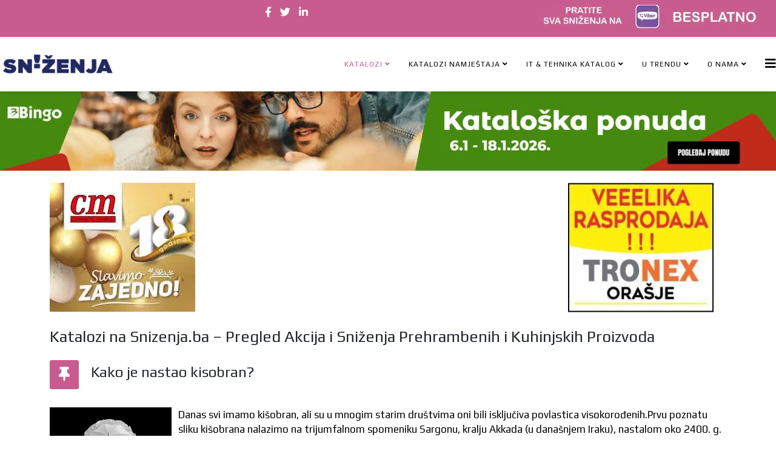

--- FILE ---
content_type: text/html; charset=utf-8
request_url: https://snizenja.ba/vijesti/pozitiva/1561-kako-je-nastao-kisobran
body_size: 9011
content:
<!DOCTYPE html>
<html xmlns="http://www.w3.org/1999/xhtml" xml:lang="hr-hr" lang="hr-hr" dir="ltr">
	
  <head>
  	<!-- Start TAGZ: -->
  	<meta name="twitter:card" content="summary_large_image"/>
	<meta name="twitter:description" content="Danas svi imamo ki&amp;scaron;obran, ali su u mnogim starim dru&amp;scaron;tvima oni bili isključiva povlastica visokorođenih.Prvu poznatu sliku ki&amp;scaron;obrana nalazimo na trijumfalnom spomeniku Sargonu, kr"/>
	<meta name="twitter:image" content="https://snizenja.ba/images/stories/food/kisobran.jpg"/>
	<meta name="twitter:title" content="Kako je nastao kisobran?"/>
	<meta property="fb:app_id" content="206814776005038"/>
	<meta property="og:description" content="Danas svi imamo ki&amp;scaron;obran, ali su u mnogim starim dru&amp;scaron;tvima oni bili isključiva povlastica visokorođenih.Prvu poznatu sliku ki&amp;scaron;obrana n"/>
	<meta property="og:image" content="https://snizenja.ba/images/stories/food/kisobran.jpg"/>
	<meta property="og:image:height" content="184"/>
	<meta property="og:image:width" content="273"/>
	<meta property="og:site_name" content="snizenja.ba"/>
	<meta property="og:title" content="Kako je nastao kisobran?"/>
	<meta property="og:type" content="article"/>
	<meta property="og:url" content="https://snizenja.ba/vijesti/pozitiva/1561-kako-je-nastao-kisobran"/>
  	<!-- End TAGZ -->
  		
		<meta http-equiv="X-UA-Compatible" content="IE=edge">
		<meta name="viewport" content="width=device-width, initial-scale=1">
		<base href="https://snizenja.ba/vijesti/pozitiva/1561-kako-je-nastao-kisobran" />
	<meta http-equiv="content-type" content="text/html; charset=utf-8" />
	<meta name="keywords" content="Snizenja.ba katalozi, katalozi BiH, akcije i popusti, sniženja prehrana, kućne potrepštine akcija, tehnička oprema popust, katalozi proizvodi BiH" />
	<meta name="author" content="Zgonic ismar" />
	<meta name="robots" content="max-snippet:-1, max-image-preview:large, max-video-preview:-1" />
	<meta name="description" content="Pratite najnovije kataloške akcije i sniženja na Snizenja.ba! Popusti na prehranu, kućne potrepštine, tehniku i proizvode za dom u Bosni i Hercegovini." />
	<meta name="generator" content="Joomla! - Open Source Content Management" />
	<title>Kako je nastao kisobran?</title>
	<link href="/images/M_images/favicon.ico" rel="shortcut icon" type="image/vnd.microsoft.icon" />
	<link href="/templates/shaper_helix3/favicon.ico" rel="shortcut icon" type="image/vnd.microsoft.icon" />
	<link href="https://snizenja.ba/u-trendu/vijesti/73-pozitiva/1561-kako-je-nastao-kisobran" rel="canonical" />
	<link href="//fonts.googleapis.com/css?family=Play:regular,700&amp;subset=latin" rel="stylesheet" type="text/css" />
	<link href="/cache/com_templates/templates/shaper_helix3/51f6d8d0955f29d677a8f1006f385572.css" rel="stylesheet" type="text/css" />
	<style type="text/css">
body{font-family:Play, sans-serif; font-size:17px; font-weight:normal; }h1{font-family:Play, sans-serif; font-size:26px; font-weight:normal; }h2{font-family:Play, sans-serif; font-size:24px; font-weight:normal; }h3{font-family:Play, sans-serif; font-size:22px; font-weight:normal; }h4{font-family:Play, sans-serif; font-size:20px; font-weight:normal; }h5{font-family:Play, sans-serif; font-size:20px; font-weight:normal; }h6{font-family:Play, sans-serif; font-size:20px; font-weight:normal; }@media (min-width: 1400px) {
.container {
max-width: 1140px;
}
}#sp-top-bar{ background-color:#c85c8e;color:#ffffff; }#sp-top-bar a{color:#ffffff;}#sp-top-bar a:hover{color:#ffffff;}#sp-main-body{ padding:1;margin:1; }#sp-section-8{ margin:9; }#sp-footer{ background-color:#23295f;color:#ffffff; }#sp-footer a{color:#ffffff;}#sp-footer a:hover{color:#0b00d4;}		.dj-hideitem { display: none !important; }

	</style>
	<script src="/cache/com_templates/templates/shaper_helix3/721329a68af5238024fbde3ee99caa0f.js" type="text/javascript"></script>
	<script type="text/javascript">

var sp_preloader = '0';

var sp_gotop = '0';

var sp_offanimation = 'slidetop';

	</script>
	
	
	
	
	<!-- Global Site Tag (gtag.js) - Google Analytics -->
			<script async src="https://www.googletagmanager.com/gtag/js?id=G-85V297CV9D"></script>
			<script>
			  window.dataLayer = window.dataLayer || [];
			  function gtag(){dataLayer.push(arguments);}
			  gtag('js', new Date());
			  gtag('config', 'G-85V297CV9D' );
			</script>
	<!-- Start: Google Structured Data -->
			 <script type="application/ld+json" data-type="gsd"> { "@context": "https://schema.org", "@type": "WebSite", "url": "https://snizenja.ba/", "name": "Sve akcije i sniženja na jednom mjestu", "alternateName": "Akcije sa sniženjima Bingo akcije" } </script> <script type="application/ld+json" data-type="gsd"> { "@context": "https://schema.org", "@type": "Organization", "url": "https://snizenja.ba/", "logo": "https://snizenja.ba/images/loga/LOGO_SNIZENJA.webp" } </script> <script type="application/ld+json" data-type="gsd"> { "@context": "https://schema.org", "@type": "Organization", "name": "Sve akcije i sniženja na jednom mjestu", "url": "https://snizenja.ba/", "sameAs": [ "https://www.facebook.com/snizenja.ba", "https://x.com/kataloziba", "https://www.instagram.com/svasnizenja/", "https://www.linkedin.com/in/portal-svijet-sni%C5%BEenja-550769a6/" ] } </script> <script type="application/ld+json" data-type="gsd"> { "@context": "https://schema.org", "@type": "BreadcrumbList", "itemListElement": [ { "@type": "ListItem", "position": 1, "name": "Sve akcije i sniženja na jednom mjestu", "item": "https://snizenja.ba/" }, { "@type": "ListItem", "position": 2, "name": "Vijesti", "item": "https://snizenja.ba/u-trendu/vijesti" }, { "@type": "ListItem", "position": 3, "name": "Pozitiva", "item": "https://snizenja.ba/u-trendu/vijesti/73-pozitiva" }, { "@type": "ListItem", "position": 4, "name": "Kako je nastao kisobran?", "item": "https://snizenja.ba/vijesti/pozitiva/1561-kako-je-nastao-kisobran" } ] } </script>
			<!-- End: Google Structured Data -->
		<!-- Global site tag (gtag.js) - Google Analytics -->
<script async src="https://www.googletagmanager.com/gtag/js?id=G-85V297CV9D"></script>
<script>
  window.dataLayer = window.dataLayer || [];
  function gtag(){dataLayer.push(arguments);}
  gtag('js', new Date());

  gtag('config', 'G-85V297CV9D');
</script>

<script data-ad-client="ca-pub-8007300075643659" async src="https://pagead2.googlesyndication.com/pagead/js/adsbygoogle.js"></script>

<meta name="facebook-domain-verification" content="j327d60qe9csdgqf0jqf1e5k752p40" />


	</head>
	
	<body class="site com-content view-article no-layout no-task itemid-120 hr-hr ltr  layout-fluid off-canvas-menu-init"><div class="dj-offcanvas-wrapper"><div class="dj-offcanvas-pusher"><div class="dj-offcanvas-pusher-in">
	
		<div class="body-wrapper">
			<div class="body-innerwrapper">
				<section id="sp-top-bar"><div class="row"><div id="sp-top3" class="col-lg-4 d-none d-lg-block"><div class="sp-column "></div></div><div id="sp-top1" class="col-lg-4 "><div class="sp-column "><ul class="social-icons"><li><a target="_blank" href="https://www.facebook.com/snizenja.ba/" aria-label="facebook"><i class="fa fa-facebook"></i></a></li><li><a target="_blank" href="https://twitter.com/kataloziba" aria-label="twitter"><i class="fa fa-twitter"></i></a></li><li><a target="_blank" href="https://www.linkedin.com/in/portal-svijet-sni%C5%BEenja-550769a6/" aria-label="linkedin"><i class="fa fa-linkedin"></i></a></li></ul></div></div><div id="sp-top2" class="col-lg-4 "><div class="sp-column "><div class="sp-module "><div class="sp-module-content">

<div class="custom"  >
	<div><a href="https://snizenja.ba/component/banners/click/146" target="_blank"  title="Kataloške akcije pratite preko vibera"><img src="https://snizenja.ba/images/stories/viber_besplatno.webp" title="Pratite sve kataloge besplatno" alt="Kataloške akcije pratite preko vibera" border="0"  class="img-responsive" loading="lazy" width="361" height="39" ></a></div>
</div></div></div></div></div></section><header id="sp-header"><div class="row"><div id="sp-logo" class="col-8 col-lg-2 "><div class="sp-column "><div class="logo"><a href="/"><img class="sp-default-logo d-none d-lg-block" src="/images/loga/snizenja_logo.webp" srcset="/images/loga/snizenja_logo.webp 2x" alt="Sva sniženja na jednom mjestu Pregledajte kataloge ovdje"><img class="sp-default-logo d-block d-lg-none" src="/images/loga/snizenja_logo.webp" alt="Sva sniženja na jednom mjestu Pregledajte kataloge ovdje"></a></div></div></div><div id="sp-menu" class="col-4 col-lg-10 "><div class="sp-column ">			<div class='sp-megamenu-wrapper'>
				<a id="offcanvas-toggler" href="#" aria-label="Helix3 Megamenu Options"><i class="fa fa-bars" aria-hidden="true" title="Helix3 Megamenu Options"></i></a>
				<ul class="sp-megamenu-parent menu-rotate d-none d-lg-block"><li class="sp-menu-item sp-has-child current-item active"><a  href="/"  >Katalozi</a><div class="sp-dropdown sp-dropdown-main sp-menu-right" style="width: 400px;"><div class="sp-dropdown-inner"><ul class="sp-dropdown-items"><li class="sp-menu-item"><a  href="/katalog-akcija/bingo-katalog-i-vikend-akcija"  >Bingo Katalog </a></li><li class="sp-menu-item"><a  href="/katalog-akcija/fis-katalog-i-vikend-akcija"  >FIS Katalog </a></li><li class="sp-menu-item"><a  href="/katalog-akcija/amko-katalog-i-vikend-akcija"  >Amko Katalog </a></li><li class="sp-menu-item"><a  href="/katalog-akcija/cm-cosmetic-market-katalog"  >CM Cosmetic market Katalog</a></li><li class="sp-menu-item sp-has-child"><a  href="javascript:void(0);"  >Katalog</a><div class="sp-dropdown sp-dropdown-sub sp-menu-right" style="width: 400px;"><div class="sp-dropdown-inner"><ul class="sp-dropdown-items"><li class="sp-menu-item"><a  href="/katalog-akcija/ostali-katalozi/tropic-katalog-i-vikend-akcija"  >Tropic Katalog i vikend akcija</a></li><li class="sp-menu-item"><a  href="/katalog-akcija/ostali-katalozi/penny-akcije-i-katalozi"  >Penny Akcije i katalozi</a></li><li class="sp-menu-item"><a  href="/katalog-akcija/ostali-katalozi/crvena-jabuka-katalog-i-vikend-akcija"  >Crvena jabuka Katalog i vikend akcija</a></li><li class="sp-menu-item"><a  href="/katalog-akcija/ostali-katalozi/hose-komerc-katalog-i-vikend-akcija"  >Hoše komerc Katalog i vikend akcija</a></li><li class="sp-menu-item"><a  href="/katalog-akcija/ostali-katalozi/kort-katalog-i-vikend-akcija"  >Kort Katalog i vikend akcija</a></li><li class="sp-menu-item"><a  href="/katalog-akcija/ostali-katalozi/pepco"  >Pepco</a></li><li class="sp-menu-item"><a  href="/katalog-akcija/ostali-katalozi/bazar-akcije-i-katalozi"  >Bazar Akcije</a></li><li class="sp-menu-item"><a  href="/katalog-akcija/ostali-katalozi/utd-best-akcije"  >UTD BEST Akcije</a></li><li class="sp-menu-item"><a  href="/katalog-akcija/ostali-katalozi/didaco-akcije"  >Didaco Akcije</a></li><li class="sp-menu-item"><a  href="/katalog-akcija/ostali-katalozi/dm-akcija"  >dm Akcija</a></li><li class="sp-menu-item"><a  href="/katalog-akcija/ostali-katalozi/oriflame-akcija"  >Oriflame Akcija</a></li><li class="sp-menu-item"><a  href="/katalog-akcija/ostali-katalozi/moj-market-akcija"  >Moj market Akcija</a></li><li class="sp-menu-item"><a  href="/katalog-akcija/ostali-katalozi/tropic-akcija"  >Tropic Akcija</a></li><li class="sp-menu-item"><a  href="/katalog-akcija/ostali-katalozi/namex-akcija"  >NAMEX Akcija</a></li><li class="sp-menu-item"><a  href="/katalog-akcija/ostali-katalozi/katalog-e-knjige"  >Katalog E-knjige</a></li><li class="sp-menu-item"><a  href="/katalog-akcija/ostali-katalozi/deichman-katalog-i-vikend-akcija"  >Deichmann Katalog i vikend akcija</a></li><li class="sp-menu-item"><a  href="/katalog-akcija/ostali-katalozi/izbor-trgovina-akcije-i-katalozi"  >Izbor trgovina akcije i katalozi</a></li><li class="sp-menu-item"><a  href="/katalog-akcija/ostali-katalozi/duric-akcije-i-katalozi"  >Đurić akcije i katalozi</a></li><li class="sp-menu-item"><a  href="/katalog-akcija/ostali-katalozi/zeka-baucentar"  >Zeka Baucentar</a></li><li class="sp-menu-item"><a  href="/katalog-akcija/ostali-katalozi/mega-diskont-katalog-i-vikend-akcija"  >Mega diskont Katalog </a></li><li class="sp-menu-item"><a  href="/katalog-akcija/ostali-katalozi/fortuna-market-akcije-i-katalozi"  >Fortuna market akcije i katalozi</a></li><li class="sp-menu-item"><a  href="/katalog-akcija/ostali-katalozi/hass-komerc-akcije-i-katalozi"  >Hass komerc akcije i katalozi</a></li><li class="sp-menu-item"><a  href="/katalog-akcija/ostali-katalozi/adazal-akcije-i-katalozi"  >Adazal akcije i katalozi</a></li><li class="sp-menu-item"><a  href="/katalog-akcija/ostali-katalozi/gradur-akcije-i-katalozi"  >Gradur akcije i katalozi</a></li><li class="sp-menu-item"><a  href="/katalog-akcija/ostali-katalozi/domino-akcije-i-katalozi"  >DOMINO akcije i katalozi</a></li><li class="sp-menu-item"><a  href="/katalog-akcija/ostali-katalozi/konzum-i-mercator-katalog-i-vikend-akcija"  >Konzum i Mercator Katalog </a></li></ul></div></div></li></ul></div></div></li><li class="sp-menu-item sp-has-child"><a  href="/katalozi-i-snizenja-namjestaja"  >Katalozi namještaja</a><div class="sp-dropdown sp-dropdown-main sp-menu-right" style="width: 400px;"><div class="sp-dropdown-inner"><ul class="sp-dropdown-items"><li class="sp-menu-item"><a  href="/katalozi-i-snizenja-namjestaja/jysk-akcije-i-katalozi"  >Jysk Akcije i katalozi</a></li></ul></div></div></li><li class="sp-menu-item sp-has-child"><a  href="/katalog-it-tehnika"  >IT &amp; Tehnika Katalog </a><div class="sp-dropdown sp-dropdown-main sp-menu-right" style="width: 400px;"><div class="sp-dropdown-inner"><ul class="sp-dropdown-items"><li class="sp-menu-item"><a  href="/katalog-it-tehnika/kupitehniku"  >Kupitehniku</a></li><li class="sp-menu-item"><a  href="/katalog-it-tehnika/mobilmedia-akcije-i-katalozi"  >Mobilmedia Akcije i katalozi</a></li><li class="sp-menu-item"><a  href="/katalog-it-tehnika/tehnomag-katalog"  >Tehnomag katalog</a></li><li class="sp-menu-item"><a  href="/katalog-it-tehnika/omega-shop"  >Omega Shop Akcije</a></li><li class="sp-menu-item"><a  href="/katalog-it-tehnika/domod-akcije-i-katalozi"  >Domod akcije</a></li><li class="sp-menu-item"><a  href="/katalog-it-tehnika/dstore-akcije"  >Dstore akcije</a></li><li class="sp-menu-item"><a  href="/katalog-it-tehnika/univerzalno-akcije"  >Univerzalno akcije</a></li><li class="sp-menu-item"><a  href="/katalog-it-tehnika/neptun-akcije"  >Neptun akcije</a></li><li class="sp-menu-item"><a  href="/katalog-it-tehnika/obi-solomaher-akcije"  >Obi solomaher akcije</a></li><li class="sp-menu-item"><a  href="/katalog-it-tehnika/gradur-akcije-snizenja"  >Gradur Akcije sniženja</a></li></ul></div></div></li><li class="sp-menu-item sp-has-child"><a  href="/u-trendu"  title="U TRENDU" >U TRENDU</a><div class="sp-dropdown sp-dropdown-main sp-menu-right" style="width: 400px;"><div class="sp-dropdown-inner"><ul class="sp-dropdown-items"><li class="sp-menu-item sp-has-child"><a  href="/u-trendu/ustedite-uz-snizenja"  >Izdvojeni katalozi</a><div class="sp-dropdown sp-dropdown-sub sp-menu-right" style="width: 400px;"><div class="sp-dropdown-inner"><ul class="sp-dropdown-items"><li class="sp-menu-item"><a  href="/u-trendu/ustedite-uz-snizenja/katalozi-bingo"  >Uštedite uz Bingo</a></li><li class="sp-menu-item"><a  href="/u-trendu/ustedite-uz-snizenja/katalozi-fis"  >Uštedite uz Fis</a></li></ul></div></div></li><li class="sp-menu-item"><a  href="/u-trendu/obuca-akcije"  >Obuća akcije</a></li><li class="sp-menu-item"><a  href="/u-trendu/katalozi-ljepote"  >Beauty Blog</a></li><li class="sp-menu-item"><a  href="/u-trendu/savjeti-za-domacinstvo"  title="Savjeti za domaćinstvo" >Savjeti za domaćinstvo</a></li><li class="sp-menu-item"><a  href="/u-trendu/recenzije-mobitela"  title="Savjeti za domaćinstvo" >Recenzije</a></li><li class="sp-menu-item sp-has-child"><a  href="/u-trendu/recepti-bh"  >Recepti</a><div class="sp-dropdown sp-dropdown-sub sp-menu-right" style="width: 400px;"><div class="sp-dropdown-inner"><ul class="sp-dropdown-items"><li class="sp-menu-item"><a  href="/u-trendu/recepti-bh/slano-bh"  >Slano</a></li><li class="sp-menu-item"><a  href="/u-trendu/recepti-bh/slatko"  >Slatko</a></li><li class="sp-menu-item"><a  href="/u-trendu/recepti-bh/salate-bh"  >Salate</a></li><li class="sp-menu-item"><a  href="/u-trendu/recepti-bh/zimnica-bh"  >Zimnica</a></li><li class="sp-menu-item"><a  href="/u-trendu/recepti-bh/abeceda-zacinskog-bilja-bh"  >Abeceda začinskog bilja </a></li></ul></div></div></li><li class="sp-menu-item sp-has-child"><a  href="/u-trendu/vijesti"  >Vijesti</a><div class="sp-dropdown sp-dropdown-sub sp-menu-right" style="width: 400px;"><div class="sp-dropdown-inner"><ul class="sp-dropdown-items"><li class="sp-menu-item"><a  href="/u-trendu/vijesti/upoznaj-bh-brendove"  >Upoznaj BH BRENDOVE</a></li><li class="sp-menu-item"><a  href="/u-trendu/vijesti/zdravlje"  >Zdravlje</a></li></ul></div></div></li><li class="sp-menu-item sp-has-child"><a  href="/u-trendu/svi-katalozi-na-jednom-mjestu"  >Katalog</a><div class="sp-dropdown sp-dropdown-sub sp-menu-right" style="width: 400px;"><div class="sp-dropdown-inner"><ul class="sp-dropdown-items"><li class="sp-menu-item"><a  href="/u-trendu/svi-katalozi-na-jednom-mjestu/svi-katalozi-na-jednom-mjestu"  >Svi katalozi na jednom mjestu</a></li><li class="sp-menu-item"><a  href="/u-trendu/svi-katalozi-na-jednom-mjestu/sva-snizenja-na-jednom-mjestu"  >Sva sniženja na jednom mjestu</a></li><li class="sp-menu-item"><a  href="/u-trendu/svi-katalozi-na-jednom-mjestu/rss-kataloga"  title="RSS SVE TRGOVINE NA JEDNOM MJESTU" ><i class="fa fa-rss"></i> RSS Kataloga</a></li></ul></div></div></li></ul></div></div></li><li class="sp-menu-item sp-has-child"><a  href="/o-nama"  >O nama</a><div class="sp-dropdown sp-dropdown-main sp-menu-right" style="width: 400px;"><div class="sp-dropdown-inner"><ul class="sp-dropdown-items"><li class="sp-menu-item"><a  href="/o-nama/o-nama"  >O nama</a></li><li class="sp-menu-item"><a  href="/o-nama/marketing"  >Marketing</a></li><li class="sp-menu-item"><a  href="/o-nama/snizenja-ba-pravila-o-privatnosti"  >SNIZENJA.BA - Pravila o privatnosti</a></li><li class="sp-menu-item"><a  href="/o-nama/snizenja-ba-pravila-o-kolacicima-cookies"  >SNIZENJA.BA - Pravila o kolačićima (cookies)</a></li><li class="sp-menu-item"><a  href="/o-nama/stranica-404"  >Stranica 404</a></li><li class="sp-menu-item"><a  href="https://www.snizenje.rs" rel="noopener noreferrer" target="_blank" ><img src="/images/interex/srbyastava.png" alt="Katalozi u Srbiji" /><span class="image-title">Katalozi u Srbiji</span> </a></li></ul></div></div></li></ul>			</div>
		</div></div></div></header><section id="sp-page-title"><div class="row"><div id="sp-title" class="col-lg-12 d-none d-lg-block"><div class="sp-column "></div></div></div></section><section id="sp-banner-1950-x-200" class="d-none d-md-block"><div class="row"><div id="sp-social" class="col-lg-12 "><div class="sp-column "><div class="sp-module "><div class="sp-module-content"><div class="bannergroup">

	<div class="banneritem">
																																																																			<a
							href="/component/banners/click/63" target="_blank" rel="noopener noreferrer"
							title="BINGO Akcija i katalozi">
							<img
								src="https://snizenja.ba/images/banners/bingo07012026.webp"
								alt="Posjetite Bingovu web stranicu"
								 width="1950"								 height="200"							/>
						</a>
																<div class="clr"></div>
	</div>

</div>
</div></div></div></div></div></section><section id="sp-main-body"><div class="container"><div class="row"><div id="sp-left" class="col-lg-3 d-none d-lg-block"><div class="sp-column "><div class="sp-module "><div class="sp-module-content"><div class="bannergroup">

	<div class="banneritem">
																																																																			<a
							href="/component/banners/click/116" target="_blank" rel="noopener noreferrer"
							title="CM">
							<img
								src="https://snizenja.ba/images/banners/cm.webp"
								alt="CM Kozmetika"
								 width="240"								 height="213"							/>
						</a>
																<div class="clr"></div>
	</div>

</div>
</div></div></div></div><div id="sp-home" class="col-lg-6 d-none d-lg-block"><div class="sp-column custom-class"><div class="sp-module "><div class="sp-module-content"><div class="bannergroup">

	<div class="banneritem">
										<script async src="https://pagead2.googlesyndication.com/pagead/js/adsbygoogle.js?client=ca-pub-8007300075643659"
     crossorigin="anonymous"></script>
<!-- 558 x 213 -->
<ins class="adsbygoogle"
     style="display:inline-block;width:555px;height:213px"
     data-ad-client="ca-pub-8007300075643659"
     data-ad-slot="1573891539"></ins>
<script>
     (adsbygoogle = window.adsbygoogle || []).push({});
</script>				<div class="clr"></div>
	</div>

</div>
</div></div></div></div><div id="sp-right" class="col-lg-3 d-none d-lg-block"><div class="sp-column "><div class="sp-module "><div class="sp-module-content"><div class="bannergroup">

	<div class="banneritem">
																																																																			<a
							href="/component/banners/click/176" target="_blank" rel="noopener noreferrer"
							title="Tronexdesnogore">
							<img
								src="https://snizenja.ba/images/banners/tronex14082025.webp"
								alt="TRONEX"
								 width="240"								 height="213"							/>
						</a>
																<div class="clr"></div>
	</div>

</div>
</div></div></div></div></div></div></section><section id="sp-mob1" class="d-lg-none"><div class="container"><div class="row"><div id="sp-mob1" class="col-lg-12 d-lg-none"><div class="sp-column "><div class="sp-module "><div class="sp-module-content"><div class="bannergroup">

	<div class="banneritem">
																																																																			<a
							href="/component/banners/click/181" target="_blank" rel="noopener noreferrer"
							title="Pratite Snizenja.ba na Viberu">
							<img
								src="https://snizenja.ba/images/banners/VIBER_POZIVNICA.webp"
								alt="Pratite Snizenja.ba na Viberu"
								 width="400"								 height="247"							/>
						</a>
																<div class="clr"></div>
	</div>

</div>
</div></div></div></div></div></div></section><section id="sp-section-8"><div class="container"><div class="row"><div id="sp-component" class="col-lg-12 "><div class="sp-column "><div id="system-message-container">
	</div>
<article class="item item-page" itemscope itemtype="http://schema.org/Article">
	<meta itemprop="inLanguage" content="hr-HR" />
		<div class="page-header">
		<h1> Katalozi na Snizenja.ba – Pregled Akcija i Sniženja Prehrambenih i Kuhinjskih Proizvoda </h1>
	</div>
	
	

	<div class="entry-header has-post-format">
		
		
						<span class="post-format">
					<i class="fa fa-thumb-tack" area-hidden="true"></i>
			</span>

			<h2 itemprop="name">
									Kako je nastao kisobran?							</h2>
												</div>

					
	
	
		
	
			<div itemprop="articleBody">
		
<p><span style="color: #000000;"><img style="margin-right: 11px; float: left;" src="/images/stories/food/kisobran.jpg" height="134" width="201" /></span></p>
<p><span style="color: #000000;">Danas svi imamo ki&scaron;obran, ali su u mnogim starim dru&scaron;tvima oni bili isključiva povlastica visokorođenih.Prvu poznatu sliku ki&scaron;obrana nalazimo na trijumfalnom spomeniku Sargonu, kralju Akkada (u dana&scaron;njem Iraku), nastalom oko 2400. g. pr. Kr. Sargon je prikazan kako stupa na čelu svoje vojske, dok sluga odmah iza njega nosi suncobran.</span></p>
<p align="justify"><span style="color: #000000;">Ideja se suncobrana iz Mezopotamije pro&scaron;irila na zapad te tako ubrzo stigla i do Egipta. Neće nas iznenaditi &scaron;to su takva sjenila ubrzo postala omiljena diljem Sredozemlja pa ih nalazimo i na mikenskoj (grčkoj, pretpovijesnoj) keramici na Cipru kojih tisuću godina kasnije.</span><br /><br /><span style="color: #000000;">Veza između suncobrana i plemenitog roda sasvim je razvidna i iz egipatske priče o poslaniku Wenamunu i njegovom neobavljenom poslu u Libanonu. Priča je zapisana oko 1070. g. pr. Kr. i u njoj suncobran igra važnu ulogu. Dok je Zakar Baal, knez Biblosa, razgovarao s Wenamunom, iza njega je stajao sluga i nad glavom mu držao suncobran. Kad je njegova sjena pala i na Wenamuna, sluga mu se podsmijao rekav&scaron;i da je na nj pala sjena faraona. U to su doba članove egipatske kraljevske obitelji, kad bi se vozili na kolima, &scaron;titila razna sjenila.</span><br /><br /><span style="color: #000000;">Suncobrane u to doba nalazimo u vrelim krajevima na polovini zemljine kugle, a asirske kraljeve s početka prvog tisućljeća prije Krista, ba&scaron; kao i indijskog Budu, često skulpturalno prikazuju za&scaron;tićene od sunčevih zraka pomoću suncobrana &scaron;to ga nosi sluga. Nasuprot je tome rimski umbraculum (&scaron;to je izvedeno od riječi umbra, to jest sjena), napravljen od lagane tkanine napete na drveni okvir, bio mnogo demokratskija spava, a njihova pojava čest događaj na rimskim ulicama. Pjesnik je Ovidije čak smatrao da žene ne bi smjele ni izlaziti "bez zlatnog suncobrana da odbija o&scaron;tro sunce".</span><br /><br /><span style="color: #000000;">Umbraculum je, međutim, u funkcijskom smislu ipak bio samo suncobran, jer je &scaron;titio samo od sunca. Izumom su nas, međutim, modernog suncobrana, koji &scaron;titi ne samo od sunca nego i od ki&scaron;e, zadužili Kinezi. On je u Kinu stigao u doba dinastije Chou (oko 1000. - 221. g. pr. Kr.).</span></p>
<p align="justify"><span style="color: #000000;">Ti su prvi primjerci bili izrađeni od svile i plemenite su putnike u kolima &scaron;titili od iznenadne ki&scaron;e, ali je pravi ki&scaron;obran zapravo proizvod dinastije Wei (386. - 535. godine). On se izrađivao od te&scaron;kog, nama&scaron;tenog dudova papira i &scaron;titio je od svih elemenata. Car je imao crvene i žute ki&scaron;obrane, dok su se obični smrtnici morali zadovoljiti modrim. U četrnaestom je stoljeću bila razvijena svilena tkanina dovoljno čvrsta za izradu ki&scaron;obrana, ali je carski zakon iz 1368. te bajne nove ki&scaron;obrane rezervirao isključivo za kraljevsku obitelj.</span><br /><br /><span style="color: #000000;">Ideja se ki&scaron;obrana iz Kine pro&scaron;irila do Indije, gdje gaje 1340. vidio papski nuncij Ivan od Marignollija. O tome je u pismu izvijestio papu: "Budući da svi Indijci obično idu goli, kod njih se uvriježila navada da sa sobom nose ne&scaron;to nalik malenom &scaron;atoru na dr&scaron;ci od trske, koji po volji otvaraju da se za&scaron;tite od sunca i ki&scaron;e. Jedan sam od njih donio sa sobom u Firencu."</span></p>
<p align="justify"><span style="color: #000000;">Ali taj se ki&scaron;obran na novom tlu nije primio. Proizvodnja će ki&scaron;obrana, nakon vi&scaron;e stoljeća zanemarivanja i jalovih početaka, istinski živnuti tek u osamnaestom stoljeću, kad trgovci iz Kine u Europu donesu skromni papirni ki&scaron;obran.</span></p>	</div>

			
<dl class="article-info">
	
		<dt class="article-info-term"></dt>	
			
		
		
					<dd class="category-name">
	<i class="fa fa-folder-open-o" area-hidden="true"></i>
				<span itemprop="genre" itemprop="genre" data-toggle="tooltip" title="Kategorija članka">Pozitiva</span>	</dd>		
		
			
						<dd class="create">
	<i class="fa fa-clock-o" area-hidden="true"></i>
	<time datetime="2015-10-25T08:01:00+01:00" itemprop="dateCreated" data-toggle="tooltip" title="Datum kreiranja">
		25 October 2015	</time>
</dd>		
		
					<dd class="hits">
	<span class="fa fa-eye" area-hidden="true"></span>
	<meta itemprop="interactionCount" content="UserPageVisits:6534" />
	Hitovi: 6534</dd>			</dl>
	
	
	
<nav class="pagenavigation mt-4">
	<ul class="pagination ms-0">
			<li class="previous page-item">
			<a class="page-link" href="/u-trendu/vijesti/73-pozitiva/729-koje-su-prednosti-trgovackih-robnih-marki" rel="prev">
			<span class="visually-hidden">
				Previous article: Koje su prednosti trgovačkih robnih marki?			</span>
			<span class="icon-chevron-left" aria-hidden="true"></span> <span aria-hidden="true">Prethodno</span>			</a>
		</li>
				<li class="next page-item">
			<a class="page-link" href="/u-trendu/vijesti/73-pozitiva/5140-probali-smo-djeluje-medicinski-ugljen-odlicno-izbjeljuje-zube" rel="next">
			<span class="visually-hidden">
				Next article: Probali smo – djeluje: Medicinski ugljen odlično izbjeljuje zube!			</span>
			<span aria-hidden="true">Sljedeće</span> <span class="icon-chevron-right" aria-hidden="true"></span>			</a>
		</li>
		</ul>
</nav>
						
	
	
			<div class="article-footer-wrap">
			<div class="article-footer-top">
											</div>
					</div>
	
</article>
</div></div></div></div></section><section id="sp-sponzorisane-akcije"><div class="container"><div class="row"><div id="sp-position1" class="col-lg-12 d-none d-lg-block"><div class="sp-column "><div class="sp-module "><div class="sp-module-content">

<div class="custom"  >
	<script async src="https://pagead2.googlesyndication.com/pagead/js/adsbygoogle.js?client=ca-pub-8007300075643659"
     crossorigin="anonymous"></script>
<!-- Veliki na snizenjima ba -->
<ins class="adsbygoogle"
     style="display:inline-block;width:1140px;height:450px"
     data-ad-client="ca-pub-8007300075643659"
     data-ad-slot="3064267755"></ins>
<script>
     (adsbygoogle = window.adsbygoogle || []).push({});
</script></div>
</div></div></div></div></div></div></section><section id="sp-svi-katalozi-najednom-mjestu"><div class="container"><div class="row"><div id="sp-position7" class="col-lg-12 d-none d-lg-block"><div class="sp-column "><div class="sp-module "><div class="sp-module-content"><div class="bannergroup">


</div>
</div></div></div></div></div></div></section><footer id="sp-footer" class="d-none"><div class="container"><div class="row"><div id="sp-footer1" class="col-lg-2 "><div class="sp-column "><div class="sp-module "><div class="sp-module-content">

<div class="custom"  >
	<p><a href="https://snizenja.ba/"><img src="/images/loga/Logo_bijeli.webp" title="Dobro došli na portal snizenja.ba" alt="" /></a></p></div>
</div></div></div></div><div id="sp-footer2" class="col-lg-10 "><div class="sp-column ">		<div class="moduletablenav-pills">

		
			<ul class="nav menu nav-pills">
<li class="item-265  current active">		<a  href="/"  > Katalozi</a></li><li class="item-266">		<a  href="https://snizenja.ba/o-nama/o-nama"  > Uslovi korištenja</a></li><li class="item-268">		<a  href="https://snizenja.ba/o-nama/o-nama"  > Kontaktirajte nas</a></li><li class="item-276">		<a  href="https://www.veza.ba"  > Bookmark stranice</a></li></ul>

		</div>

	</div></div></div></div></footer>			</div>
		</div>
		
		<!-- Off Canvas Menu -->
		<div class="offcanvas-menu">
			<a href="#" class="close-offcanvas" aria-label="Close"><i class="fa fa-remove" aria-hidden="true" title="Close"></i></a>
			<div class="offcanvas-inner">
									<div class="sp-module "><div class="sp-module-content"><ul class="nav menu">
<li class="item-120  current active deeper parent"><a href="/" > Katalozi</a><span class="offcanvas-menu-toggler collapsed" data-bs-toggle="collapse" data-bs-target="#collapse-menu-120"><i class="open-icon fa fa-angle-down"></i><i class="close-icon fa fa-angle-up"></i></span><ul class="collapse" id="collapse-menu-120"><li class="item-367"><a href="/katalog-akcija/bingo-katalog-i-vikend-akcija" > Bingo Katalog </a></li><li class="item-612"><a href="/katalog-akcija/fis-katalog-i-vikend-akcija" > FIS Katalog </a></li><li class="item-369"><a href="/katalog-akcija/amko-katalog-i-vikend-akcija" > Amko Katalog </a></li><li class="item-662"><a href="/katalog-akcija/cm-cosmetic-market-katalog" > CM Cosmetic market Katalog</a></li><li class="item-665  deeper parent">	<a class="nav-header ">Katalog</a>
<span class="offcanvas-menu-toggler collapsed" data-bs-toggle="collapse" data-bs-target="#collapse-menu-665"><i class="open-icon fa fa-angle-down"></i><i class="close-icon fa fa-angle-up"></i></span><ul class="collapse" id="collapse-menu-665"><li class="item-663"><a href="/katalog-akcija/ostali-katalozi/tropic-katalog-i-vikend-akcija" > Tropic Katalog i vikend akcija</a></li><li class="item-687"><a href="/katalog-akcija/ostali-katalozi/penny-akcije-i-katalozi" > Penny Akcije i katalozi</a></li><li class="item-664"><a href="/katalog-akcija/ostali-katalozi/crvena-jabuka-katalog-i-vikend-akcija" > Crvena jabuka Katalog i vikend akcija</a></li><li class="item-670"><a href="/katalog-akcija/ostali-katalozi/hose-komerc-katalog-i-vikend-akcija" > Hoše komerc Katalog i vikend akcija</a></li><li class="item-671"><a href="/katalog-akcija/ostali-katalozi/kort-katalog-i-vikend-akcija" > Kort Katalog i vikend akcija</a></li><li class="item-673"><a href="/katalog-akcija/ostali-katalozi/pepco" > Pepco</a></li><li class="item-682"><a href="/katalog-akcija/ostali-katalozi/bazar-akcije-i-katalozi" > Bazar Akcije</a></li><li class="item-685"><a href="/katalog-akcija/ostali-katalozi/utd-best-akcije" > UTD BEST Akcije</a></li><li class="item-686"><a href="/katalog-akcija/ostali-katalozi/didaco-akcije" > Didaco Akcije</a></li><li class="item-689"><a href="/katalog-akcija/ostali-katalozi/dm-akcija" > dm Akcija</a></li><li class="item-694"><a href="/katalog-akcija/ostali-katalozi/oriflame-akcija" > Oriflame Akcija</a></li><li class="item-690"><a href="/katalog-akcija/ostali-katalozi/moj-market-akcija" > Moj market Akcija</a></li><li class="item-691"><a href="/katalog-akcija/ostali-katalozi/tropic-akcija" > Tropic Akcija</a></li><li class="item-692"><a href="/katalog-akcija/ostali-katalozi/namex-akcija" > NAMEX Akcija</a></li><li class="item-385"><a href="/katalog-akcija/ostali-katalozi/katalog-e-knjige" > Katalog E-knjige</a></li><li class="item-696"><a href="/katalog-akcija/ostali-katalozi/deichman-katalog-i-vikend-akcija" > Deichmann Katalog i vikend akcija</a></li><li class="item-702"><a href="/katalog-akcija/ostali-katalozi/izbor-trgovina-akcije-i-katalozi" > Izbor trgovina akcije i katalozi</a></li><li class="item-703"><a href="/katalog-akcija/ostali-katalozi/duric-akcije-i-katalozi" > Đurić akcije i katalozi</a></li><li class="item-704"><a href="/katalog-akcija/ostali-katalozi/zeka-baucentar" > Zeka Baucentar</a></li><li class="item-599"><a href="/katalog-akcija/ostali-katalozi/mega-diskont-katalog-i-vikend-akcija" > Mega diskont Katalog </a></li><li class="item-705"><a href="/katalog-akcija/ostali-katalozi/fortuna-market-akcije-i-katalozi" > Fortuna market akcije i katalozi</a></li><li class="item-706"><a href="/katalog-akcija/ostali-katalozi/hass-komerc-akcije-i-katalozi" > Hass komerc akcije i katalozi</a></li><li class="item-707"><a href="/katalog-akcija/ostali-katalozi/adazal-akcije-i-katalozi" > Adazal akcije i katalozi</a></li><li class="item-709"><a href="/katalog-akcija/ostali-katalozi/gradur-akcije-i-katalozi" > Gradur akcije i katalozi</a></li><li class="item-710"><a href="/katalog-akcija/ostali-katalozi/domino-akcije-i-katalozi" > DOMINO akcije i katalozi</a></li><li class="item-591"><a href="/katalog-akcija/ostali-katalozi/konzum-i-mercator-katalog-i-vikend-akcija" > Konzum i Mercator Katalog </a></li></ul></li></ul></li><li class="item-152  deeper parent"><a href="/katalozi-i-snizenja-namjestaja" > Katalozi namještaja</a><span class="offcanvas-menu-toggler collapsed" data-bs-toggle="collapse" data-bs-target="#collapse-menu-152"><i class="open-icon fa fa-angle-down"></i><i class="close-icon fa fa-angle-up"></i></span><ul class="collapse" id="collapse-menu-152"><li class="item-698"><a href="/katalozi-i-snizenja-namjestaja/jysk-akcije-i-katalozi" > Jysk Akcije i katalozi</a></li></ul></li><li class="item-371  deeper parent"><a href="/katalog-it-tehnika" > IT &amp; Tehnika Katalog </a><span class="offcanvas-menu-toggler collapsed" data-bs-toggle="collapse" data-bs-target="#collapse-menu-371"><i class="open-icon fa fa-angle-down"></i><i class="close-icon fa fa-angle-up"></i></span><ul class="collapse" id="collapse-menu-371"><li class="item-672"><a href="/katalog-it-tehnika/kupitehniku" > Kupitehniku</a></li><li class="item-701"><a href="/katalog-it-tehnika/mobilmedia-akcije-i-katalozi" > Mobilmedia Akcije i katalozi</a></li><li class="item-676"><a href="/katalog-it-tehnika/tehnomag-katalog" > Tehnomag katalog</a></li><li class="item-677"><a href="/katalog-it-tehnika/omega-shop" > Omega Shop Akcije</a></li><li class="item-684"><a href="/katalog-it-tehnika/domod-akcije-i-katalozi" > Domod akcije</a></li><li class="item-693"><a href="/katalog-it-tehnika/dstore-akcije" > Dstore akcije</a></li><li class="item-695"><a href="/katalog-it-tehnika/univerzalno-akcije" > Univerzalno akcije</a></li><li class="item-697"><a href="/katalog-it-tehnika/neptun-akcije" > Neptun akcije</a></li><li class="item-699"><a href="/katalog-it-tehnika/obi-solomaher-akcije" > Obi solomaher akcije</a></li><li class="item-700"><a href="/katalog-it-tehnika/gradur-akcije-snizenja" > Gradur Akcije sniženja</a></li></ul></li><li class="item-622  deeper parent"><a href="/u-trendu" title="U TRENDU" > U TRENDU</a><span class="offcanvas-menu-toggler collapsed" data-bs-toggle="collapse" data-bs-target="#collapse-menu-622"><i class="open-icon fa fa-angle-down"></i><i class="close-icon fa fa-angle-up"></i></span><ul class="collapse" id="collapse-menu-622"><li class="item-609  deeper parent"><a href="/u-trendu/ustedite-uz-snizenja" > Izdvojeni katalozi</a><span class="offcanvas-menu-toggler collapsed" data-bs-toggle="collapse" data-bs-target="#collapse-menu-609"><i class="open-icon fa fa-angle-down"></i><i class="close-icon fa fa-angle-up"></i></span><ul class="collapse" id="collapse-menu-609"><li class="item-610"><a href="/u-trendu/ustedite-uz-snizenja/katalozi-bingo" > Uštedite uz Bingo</a></li><li class="item-113"><a href="/u-trendu/ustedite-uz-snizenja/katalozi-fis" > Uštedite uz Fis</a></li></ul></li><li class="item-628"><a href="/u-trendu/obuca-akcije" > Obuća akcije</a></li><li class="item-564"><a href="/u-trendu/katalozi-ljepote" > Beauty Blog</a></li><li class="item-683"><a href="/u-trendu/savjeti-za-domacinstvo" title="Savjeti za domaćinstvo" > Savjeti za domaćinstvo</a></li><li class="item-688"><a href="/u-trendu/recenzije-mobitela" title="Savjeti za domaćinstvo" > Recenzije</a></li><li class="item-469  deeper parent"><a href="/u-trendu/recepti-bh" > Recepti</a><span class="offcanvas-menu-toggler collapsed" data-bs-toggle="collapse" data-bs-target="#collapse-menu-469"><i class="open-icon fa fa-angle-down"></i><i class="close-icon fa fa-angle-up"></i></span><ul class="collapse" id="collapse-menu-469"><li class="item-470"><a href="/u-trendu/recepti-bh/slano-bh" > Slano</a></li><li class="item-471"><a href="/u-trendu/recepti-bh/slatko" > Slatko</a></li><li class="item-472"><a href="/u-trendu/recepti-bh/salate-bh" > Salate</a></li><li class="item-473"><a href="/u-trendu/recepti-bh/zimnica-bh" > Zimnica</a></li><li class="item-474"><a href="/u-trendu/recepti-bh/abeceda-zacinskog-bilja-bh" > Abeceda začinskog bilja </a></li></ul></li><li class="item-373  deeper parent"><a href="/u-trendu/vijesti" > Vijesti</a><span class="offcanvas-menu-toggler collapsed" data-bs-toggle="collapse" data-bs-target="#collapse-menu-373"><i class="open-icon fa fa-angle-down"></i><i class="close-icon fa fa-angle-up"></i></span><ul class="collapse" id="collapse-menu-373"><li class="item-563"><a href="/u-trendu/vijesti/upoznaj-bh-brendove" > Upoznaj BH BRENDOVE</a></li><li class="item-388"><a href="/u-trendu/vijesti/zdravlje" > Zdravlje</a></li></ul></li><li class="item-372  deeper parent"><a href="/u-trendu/svi-katalozi-na-jednom-mjestu" > Katalog</a><span class="offcanvas-menu-toggler collapsed" data-bs-toggle="collapse" data-bs-target="#collapse-menu-372"><i class="open-icon fa fa-angle-down"></i><i class="close-icon fa fa-angle-up"></i></span><ul class="collapse" id="collapse-menu-372"><li class="item-379"><a href="/u-trendu/svi-katalozi-na-jednom-mjestu/svi-katalozi-na-jednom-mjestu" > Svi katalozi na jednom mjestu</a></li><li class="item-598"><a href="/u-trendu/svi-katalozi-na-jednom-mjestu/sva-snizenja-na-jednom-mjestu" > Sva sniženja na jednom mjestu</a></li><li class="item-607"><a href="/u-trendu/svi-katalozi-na-jednom-mjestu/rss-kataloga" title="RSS SVE TRGOVINE NA JEDNOM MJESTU" > <i class="fa fa-rss"></i> RSS Kataloga</a></li></ul></li></ul></li><li class="item-402  deeper parent"><a href="/o-nama" > O nama</a><span class="offcanvas-menu-toggler collapsed" data-bs-toggle="collapse" data-bs-target="#collapse-menu-402"><i class="open-icon fa fa-angle-down"></i><i class="close-icon fa fa-angle-up"></i></span><ul class="collapse" id="collapse-menu-402"><li class="item-403"><a href="/o-nama/o-nama" > O nama</a></li><li class="item-404"><a href="/o-nama/marketing" > Marketing</a></li><li class="item-589"><a href="/o-nama/snizenja-ba-pravila-o-privatnosti" > SNIZENJA.BA - Pravila o privatnosti</a></li><li class="item-590"><a href="/o-nama/snizenja-ba-pravila-o-kolacicima-cookies" > SNIZENJA.BA - Pravila o kolačićima (cookies)</a></li><li class="item-606"><a href="/o-nama/stranica-404" > Stranica 404</a></li><li class="item-593">		<a href="https://www.snizenje.rs" rel="noopener noreferrer" target="_blank" > <img src="/images/interex/srbyastava.png" alt="Katalozi u Srbiji" /><span class="image-title">Katalozi u Srbiji</span> </a></li></ul></li></ul>
</div></div>
							</div>
		</div>
				
						
		
		
				
		<!-- Go to top -->
			</div></div></div></body>
</html>

--- FILE ---
content_type: text/html; charset=utf-8
request_url: https://www.google.com/recaptcha/api2/aframe
body_size: 265
content:
<!DOCTYPE HTML><html><head><meta http-equiv="content-type" content="text/html; charset=UTF-8"></head><body><script nonce="1df3Ow8Mj11DgtxDo0QJnA">/** Anti-fraud and anti-abuse applications only. See google.com/recaptcha */ try{var clients={'sodar':'https://pagead2.googlesyndication.com/pagead/sodar?'};window.addEventListener("message",function(a){try{if(a.source===window.parent){var b=JSON.parse(a.data);var c=clients[b['id']];if(c){var d=document.createElement('img');d.src=c+b['params']+'&rc='+(localStorage.getItem("rc::a")?sessionStorage.getItem("rc::b"):"");window.document.body.appendChild(d);sessionStorage.setItem("rc::e",parseInt(sessionStorage.getItem("rc::e")||0)+1);localStorage.setItem("rc::h",'1770007240687');}}}catch(b){}});window.parent.postMessage("_grecaptcha_ready", "*");}catch(b){}</script></body></html>